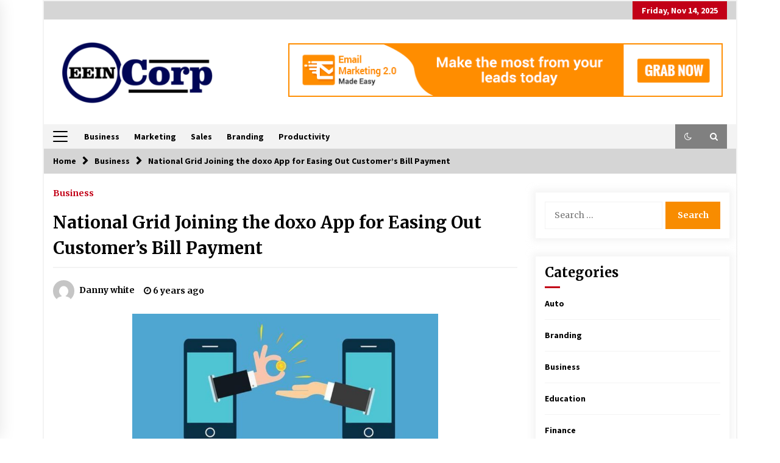

--- FILE ---
content_type: text/html; charset=UTF-8
request_url: https://www.eeincorp.com/national-grid-joining-the-doxo-app-for-easing-out-customers-bill-payment/
body_size: 14830
content:
<!DOCTYPE html>
<html lang="en-US">
<head>
	<meta charset="UTF-8">
    <meta name="viewport" content="width=device-width, initial-scale=1.0">
	<link rel="profile" href="https://gmpg.org/xfn/11">
	<link rel="pingback" href="https://www.eeincorp.com/xmlrpc.php">

	        <style type="text/css">
                    .twp-logo a,.twp-logo p{
                color: #000;
            }
                    body .boxed-layout {
                background: #ffffff;
            }
        </style>
<meta name='robots' content='index, follow, max-image-preview:large, max-snippet:-1, max-video-preview:-1' />
	<style>img:is([sizes="auto" i], [sizes^="auto," i]) { contain-intrinsic-size: 3000px 1500px }</style>
	
	<!-- This site is optimized with the Yoast SEO plugin v26.2 - https://yoast.com/wordpress/plugins/seo/ -->
	<title>National Grid Joining the doxo App for Easing Out Customer’s Bill Payment |</title>
	<link rel="canonical" href="https://www.eeincorp.com/national-grid-joining-the-doxo-app-for-easing-out-customers-bill-payment/" />
	<meta property="og:locale" content="en_US" />
	<meta property="og:type" content="article" />
	<meta property="og:title" content="National Grid Joining the doxo App for Easing Out Customer’s Bill Payment |" />
	<meta property="og:description" content="National Grid announced boosted bills pay alternatives via a vendor partnership with doxo, the all-in-one internet as well as mobile bill pay, giving customers with included convenience as well as security when paying their energy expenses. New functions include payment via Apple Pay, over-limit protection, paperless payment options, and much [&hellip;]" />
	<meta property="og:url" content="https://www.eeincorp.com/national-grid-joining-the-doxo-app-for-easing-out-customers-bill-payment/" />
	<meta property="article:published_time" content="2019-09-21T08:45:24+00:00" />
	<meta property="article:modified_time" content="2019-09-21T08:48:08+00:00" />
	<meta property="og:image" content="https://www.eeincorp.com/wp-content/uploads/2019/09/5.png" />
	<meta property="og:image:width" content="1200" />
	<meta property="og:image:height" content="600" />
	<meta property="og:image:type" content="image/png" />
	<meta name="author" content="Danny white" />
	<meta name="twitter:card" content="summary_large_image" />
	<meta name="twitter:label1" content="Written by" />
	<meta name="twitter:data1" content="Danny white" />
	<meta name="twitter:label2" content="Est. reading time" />
	<meta name="twitter:data2" content="2 minutes" />
	<script type="application/ld+json" class="yoast-schema-graph">{"@context":"https://schema.org","@graph":[{"@type":"WebPage","@id":"https://www.eeincorp.com/national-grid-joining-the-doxo-app-for-easing-out-customers-bill-payment/","url":"https://www.eeincorp.com/national-grid-joining-the-doxo-app-for-easing-out-customers-bill-payment/","name":"National Grid Joining the doxo App for Easing Out Customer’s Bill Payment |","isPartOf":{"@id":"https://www.eeincorp.com/#website"},"primaryImageOfPage":{"@id":"https://www.eeincorp.com/national-grid-joining-the-doxo-app-for-easing-out-customers-bill-payment/#primaryimage"},"image":{"@id":"https://www.eeincorp.com/national-grid-joining-the-doxo-app-for-easing-out-customers-bill-payment/#primaryimage"},"thumbnailUrl":"https://www.eeincorp.com/wp-content/uploads/2019/09/5.png","datePublished":"2019-09-21T08:45:24+00:00","dateModified":"2019-09-21T08:48:08+00:00","author":{"@id":"https://www.eeincorp.com/#/schema/person/2c0d75c210aa98bc6d7b0a15cd5d4e80"},"breadcrumb":{"@id":"https://www.eeincorp.com/national-grid-joining-the-doxo-app-for-easing-out-customers-bill-payment/#breadcrumb"},"inLanguage":"en-US","potentialAction":[{"@type":"ReadAction","target":["https://www.eeincorp.com/national-grid-joining-the-doxo-app-for-easing-out-customers-bill-payment/"]}]},{"@type":"ImageObject","inLanguage":"en-US","@id":"https://www.eeincorp.com/national-grid-joining-the-doxo-app-for-easing-out-customers-bill-payment/#primaryimage","url":"https://www.eeincorp.com/wp-content/uploads/2019/09/5.png","contentUrl":"https://www.eeincorp.com/wp-content/uploads/2019/09/5.png","width":1200,"height":600},{"@type":"BreadcrumbList","@id":"https://www.eeincorp.com/national-grid-joining-the-doxo-app-for-easing-out-customers-bill-payment/#breadcrumb","itemListElement":[{"@type":"ListItem","position":1,"name":"Home","item":"https://www.eeincorp.com/"},{"@type":"ListItem","position":2,"name":"National Grid Joining the doxo App for Easing Out Customer’s Bill Payment"}]},{"@type":"WebSite","@id":"https://www.eeincorp.com/#website","url":"https://www.eeincorp.com/","name":"","description":"","potentialAction":[{"@type":"SearchAction","target":{"@type":"EntryPoint","urlTemplate":"https://www.eeincorp.com/?s={search_term_string}"},"query-input":{"@type":"PropertyValueSpecification","valueRequired":true,"valueName":"search_term_string"}}],"inLanguage":"en-US"},{"@type":"Person","@id":"https://www.eeincorp.com/#/schema/person/2c0d75c210aa98bc6d7b0a15cd5d4e80","name":"Danny white","image":{"@type":"ImageObject","inLanguage":"en-US","@id":"https://www.eeincorp.com/#/schema/person/image/","url":"https://secure.gravatar.com/avatar/04f3a40f45473e9afb764638e546301888b6ae970cee25155db33826d79f3c49?s=96&d=mm&r=g","contentUrl":"https://secure.gravatar.com/avatar/04f3a40f45473e9afb764638e546301888b6ae970cee25155db33826d79f3c49?s=96&d=mm&r=g","caption":"Danny white"},"url":"https://www.eeincorp.com/author/danny-white/"}]}</script>
	<!-- / Yoast SEO plugin. -->


<link rel='dns-prefetch' href='//fonts.googleapis.com' />
<link rel="alternate" type="application/rss+xml" title=" &raquo; Feed" href="https://www.eeincorp.com/feed/" />
<link rel="alternate" type="application/rss+xml" title=" &raquo; Comments Feed" href="https://www.eeincorp.com/comments/feed/" />
<script type="text/javascript">
/* <![CDATA[ */
window._wpemojiSettings = {"baseUrl":"https:\/\/s.w.org\/images\/core\/emoji\/16.0.1\/72x72\/","ext":".png","svgUrl":"https:\/\/s.w.org\/images\/core\/emoji\/16.0.1\/svg\/","svgExt":".svg","source":{"concatemoji":"https:\/\/www.eeincorp.com\/wp-includes\/js\/wp-emoji-release.min.js?ver=6.8.3"}};
/*! This file is auto-generated */
!function(s,n){var o,i,e;function c(e){try{var t={supportTests:e,timestamp:(new Date).valueOf()};sessionStorage.setItem(o,JSON.stringify(t))}catch(e){}}function p(e,t,n){e.clearRect(0,0,e.canvas.width,e.canvas.height),e.fillText(t,0,0);var t=new Uint32Array(e.getImageData(0,0,e.canvas.width,e.canvas.height).data),a=(e.clearRect(0,0,e.canvas.width,e.canvas.height),e.fillText(n,0,0),new Uint32Array(e.getImageData(0,0,e.canvas.width,e.canvas.height).data));return t.every(function(e,t){return e===a[t]})}function u(e,t){e.clearRect(0,0,e.canvas.width,e.canvas.height),e.fillText(t,0,0);for(var n=e.getImageData(16,16,1,1),a=0;a<n.data.length;a++)if(0!==n.data[a])return!1;return!0}function f(e,t,n,a){switch(t){case"flag":return n(e,"\ud83c\udff3\ufe0f\u200d\u26a7\ufe0f","\ud83c\udff3\ufe0f\u200b\u26a7\ufe0f")?!1:!n(e,"\ud83c\udde8\ud83c\uddf6","\ud83c\udde8\u200b\ud83c\uddf6")&&!n(e,"\ud83c\udff4\udb40\udc67\udb40\udc62\udb40\udc65\udb40\udc6e\udb40\udc67\udb40\udc7f","\ud83c\udff4\u200b\udb40\udc67\u200b\udb40\udc62\u200b\udb40\udc65\u200b\udb40\udc6e\u200b\udb40\udc67\u200b\udb40\udc7f");case"emoji":return!a(e,"\ud83e\udedf")}return!1}function g(e,t,n,a){var r="undefined"!=typeof WorkerGlobalScope&&self instanceof WorkerGlobalScope?new OffscreenCanvas(300,150):s.createElement("canvas"),o=r.getContext("2d",{willReadFrequently:!0}),i=(o.textBaseline="top",o.font="600 32px Arial",{});return e.forEach(function(e){i[e]=t(o,e,n,a)}),i}function t(e){var t=s.createElement("script");t.src=e,t.defer=!0,s.head.appendChild(t)}"undefined"!=typeof Promise&&(o="wpEmojiSettingsSupports",i=["flag","emoji"],n.supports={everything:!0,everythingExceptFlag:!0},e=new Promise(function(e){s.addEventListener("DOMContentLoaded",e,{once:!0})}),new Promise(function(t){var n=function(){try{var e=JSON.parse(sessionStorage.getItem(o));if("object"==typeof e&&"number"==typeof e.timestamp&&(new Date).valueOf()<e.timestamp+604800&&"object"==typeof e.supportTests)return e.supportTests}catch(e){}return null}();if(!n){if("undefined"!=typeof Worker&&"undefined"!=typeof OffscreenCanvas&&"undefined"!=typeof URL&&URL.createObjectURL&&"undefined"!=typeof Blob)try{var e="postMessage("+g.toString()+"("+[JSON.stringify(i),f.toString(),p.toString(),u.toString()].join(",")+"));",a=new Blob([e],{type:"text/javascript"}),r=new Worker(URL.createObjectURL(a),{name:"wpTestEmojiSupports"});return void(r.onmessage=function(e){c(n=e.data),r.terminate(),t(n)})}catch(e){}c(n=g(i,f,p,u))}t(n)}).then(function(e){for(var t in e)n.supports[t]=e[t],n.supports.everything=n.supports.everything&&n.supports[t],"flag"!==t&&(n.supports.everythingExceptFlag=n.supports.everythingExceptFlag&&n.supports[t]);n.supports.everythingExceptFlag=n.supports.everythingExceptFlag&&!n.supports.flag,n.DOMReady=!1,n.readyCallback=function(){n.DOMReady=!0}}).then(function(){return e}).then(function(){var e;n.supports.everything||(n.readyCallback(),(e=n.source||{}).concatemoji?t(e.concatemoji):e.wpemoji&&e.twemoji&&(t(e.twemoji),t(e.wpemoji)))}))}((window,document),window._wpemojiSettings);
/* ]]> */
</script>
<style id='wp-emoji-styles-inline-css' type='text/css'>

	img.wp-smiley, img.emoji {
		display: inline !important;
		border: none !important;
		box-shadow: none !important;
		height: 1em !important;
		width: 1em !important;
		margin: 0 0.07em !important;
		vertical-align: -0.1em !important;
		background: none !important;
		padding: 0 !important;
	}
</style>
<link rel='stylesheet' id='wp-block-library-css' href='https://www.eeincorp.com/wp-includes/css/dist/block-library/style.min.css?ver=6.8.3' type='text/css' media='all' />
<style id='classic-theme-styles-inline-css' type='text/css'>
/*! This file is auto-generated */
.wp-block-button__link{color:#fff;background-color:#32373c;border-radius:9999px;box-shadow:none;text-decoration:none;padding:calc(.667em + 2px) calc(1.333em + 2px);font-size:1.125em}.wp-block-file__button{background:#32373c;color:#fff;text-decoration:none}
</style>
<style id='global-styles-inline-css' type='text/css'>
:root{--wp--preset--aspect-ratio--square: 1;--wp--preset--aspect-ratio--4-3: 4/3;--wp--preset--aspect-ratio--3-4: 3/4;--wp--preset--aspect-ratio--3-2: 3/2;--wp--preset--aspect-ratio--2-3: 2/3;--wp--preset--aspect-ratio--16-9: 16/9;--wp--preset--aspect-ratio--9-16: 9/16;--wp--preset--color--black: #000000;--wp--preset--color--cyan-bluish-gray: #abb8c3;--wp--preset--color--white: #ffffff;--wp--preset--color--pale-pink: #f78da7;--wp--preset--color--vivid-red: #cf2e2e;--wp--preset--color--luminous-vivid-orange: #ff6900;--wp--preset--color--luminous-vivid-amber: #fcb900;--wp--preset--color--light-green-cyan: #7bdcb5;--wp--preset--color--vivid-green-cyan: #00d084;--wp--preset--color--pale-cyan-blue: #8ed1fc;--wp--preset--color--vivid-cyan-blue: #0693e3;--wp--preset--color--vivid-purple: #9b51e0;--wp--preset--gradient--vivid-cyan-blue-to-vivid-purple: linear-gradient(135deg,rgba(6,147,227,1) 0%,rgb(155,81,224) 100%);--wp--preset--gradient--light-green-cyan-to-vivid-green-cyan: linear-gradient(135deg,rgb(122,220,180) 0%,rgb(0,208,130) 100%);--wp--preset--gradient--luminous-vivid-amber-to-luminous-vivid-orange: linear-gradient(135deg,rgba(252,185,0,1) 0%,rgba(255,105,0,1) 100%);--wp--preset--gradient--luminous-vivid-orange-to-vivid-red: linear-gradient(135deg,rgba(255,105,0,1) 0%,rgb(207,46,46) 100%);--wp--preset--gradient--very-light-gray-to-cyan-bluish-gray: linear-gradient(135deg,rgb(238,238,238) 0%,rgb(169,184,195) 100%);--wp--preset--gradient--cool-to-warm-spectrum: linear-gradient(135deg,rgb(74,234,220) 0%,rgb(151,120,209) 20%,rgb(207,42,186) 40%,rgb(238,44,130) 60%,rgb(251,105,98) 80%,rgb(254,248,76) 100%);--wp--preset--gradient--blush-light-purple: linear-gradient(135deg,rgb(255,206,236) 0%,rgb(152,150,240) 100%);--wp--preset--gradient--blush-bordeaux: linear-gradient(135deg,rgb(254,205,165) 0%,rgb(254,45,45) 50%,rgb(107,0,62) 100%);--wp--preset--gradient--luminous-dusk: linear-gradient(135deg,rgb(255,203,112) 0%,rgb(199,81,192) 50%,rgb(65,88,208) 100%);--wp--preset--gradient--pale-ocean: linear-gradient(135deg,rgb(255,245,203) 0%,rgb(182,227,212) 50%,rgb(51,167,181) 100%);--wp--preset--gradient--electric-grass: linear-gradient(135deg,rgb(202,248,128) 0%,rgb(113,206,126) 100%);--wp--preset--gradient--midnight: linear-gradient(135deg,rgb(2,3,129) 0%,rgb(40,116,252) 100%);--wp--preset--font-size--small: 13px;--wp--preset--font-size--medium: 20px;--wp--preset--font-size--large: 36px;--wp--preset--font-size--x-large: 42px;--wp--preset--spacing--20: 0.44rem;--wp--preset--spacing--30: 0.67rem;--wp--preset--spacing--40: 1rem;--wp--preset--spacing--50: 1.5rem;--wp--preset--spacing--60: 2.25rem;--wp--preset--spacing--70: 3.38rem;--wp--preset--spacing--80: 5.06rem;--wp--preset--shadow--natural: 6px 6px 9px rgba(0, 0, 0, 0.2);--wp--preset--shadow--deep: 12px 12px 50px rgba(0, 0, 0, 0.4);--wp--preset--shadow--sharp: 6px 6px 0px rgba(0, 0, 0, 0.2);--wp--preset--shadow--outlined: 6px 6px 0px -3px rgba(255, 255, 255, 1), 6px 6px rgba(0, 0, 0, 1);--wp--preset--shadow--crisp: 6px 6px 0px rgba(0, 0, 0, 1);}:where(.is-layout-flex){gap: 0.5em;}:where(.is-layout-grid){gap: 0.5em;}body .is-layout-flex{display: flex;}.is-layout-flex{flex-wrap: wrap;align-items: center;}.is-layout-flex > :is(*, div){margin: 0;}body .is-layout-grid{display: grid;}.is-layout-grid > :is(*, div){margin: 0;}:where(.wp-block-columns.is-layout-flex){gap: 2em;}:where(.wp-block-columns.is-layout-grid){gap: 2em;}:where(.wp-block-post-template.is-layout-flex){gap: 1.25em;}:where(.wp-block-post-template.is-layout-grid){gap: 1.25em;}.has-black-color{color: var(--wp--preset--color--black) !important;}.has-cyan-bluish-gray-color{color: var(--wp--preset--color--cyan-bluish-gray) !important;}.has-white-color{color: var(--wp--preset--color--white) !important;}.has-pale-pink-color{color: var(--wp--preset--color--pale-pink) !important;}.has-vivid-red-color{color: var(--wp--preset--color--vivid-red) !important;}.has-luminous-vivid-orange-color{color: var(--wp--preset--color--luminous-vivid-orange) !important;}.has-luminous-vivid-amber-color{color: var(--wp--preset--color--luminous-vivid-amber) !important;}.has-light-green-cyan-color{color: var(--wp--preset--color--light-green-cyan) !important;}.has-vivid-green-cyan-color{color: var(--wp--preset--color--vivid-green-cyan) !important;}.has-pale-cyan-blue-color{color: var(--wp--preset--color--pale-cyan-blue) !important;}.has-vivid-cyan-blue-color{color: var(--wp--preset--color--vivid-cyan-blue) !important;}.has-vivid-purple-color{color: var(--wp--preset--color--vivid-purple) !important;}.has-black-background-color{background-color: var(--wp--preset--color--black) !important;}.has-cyan-bluish-gray-background-color{background-color: var(--wp--preset--color--cyan-bluish-gray) !important;}.has-white-background-color{background-color: var(--wp--preset--color--white) !important;}.has-pale-pink-background-color{background-color: var(--wp--preset--color--pale-pink) !important;}.has-vivid-red-background-color{background-color: var(--wp--preset--color--vivid-red) !important;}.has-luminous-vivid-orange-background-color{background-color: var(--wp--preset--color--luminous-vivid-orange) !important;}.has-luminous-vivid-amber-background-color{background-color: var(--wp--preset--color--luminous-vivid-amber) !important;}.has-light-green-cyan-background-color{background-color: var(--wp--preset--color--light-green-cyan) !important;}.has-vivid-green-cyan-background-color{background-color: var(--wp--preset--color--vivid-green-cyan) !important;}.has-pale-cyan-blue-background-color{background-color: var(--wp--preset--color--pale-cyan-blue) !important;}.has-vivid-cyan-blue-background-color{background-color: var(--wp--preset--color--vivid-cyan-blue) !important;}.has-vivid-purple-background-color{background-color: var(--wp--preset--color--vivid-purple) !important;}.has-black-border-color{border-color: var(--wp--preset--color--black) !important;}.has-cyan-bluish-gray-border-color{border-color: var(--wp--preset--color--cyan-bluish-gray) !important;}.has-white-border-color{border-color: var(--wp--preset--color--white) !important;}.has-pale-pink-border-color{border-color: var(--wp--preset--color--pale-pink) !important;}.has-vivid-red-border-color{border-color: var(--wp--preset--color--vivid-red) !important;}.has-luminous-vivid-orange-border-color{border-color: var(--wp--preset--color--luminous-vivid-orange) !important;}.has-luminous-vivid-amber-border-color{border-color: var(--wp--preset--color--luminous-vivid-amber) !important;}.has-light-green-cyan-border-color{border-color: var(--wp--preset--color--light-green-cyan) !important;}.has-vivid-green-cyan-border-color{border-color: var(--wp--preset--color--vivid-green-cyan) !important;}.has-pale-cyan-blue-border-color{border-color: var(--wp--preset--color--pale-cyan-blue) !important;}.has-vivid-cyan-blue-border-color{border-color: var(--wp--preset--color--vivid-cyan-blue) !important;}.has-vivid-purple-border-color{border-color: var(--wp--preset--color--vivid-purple) !important;}.has-vivid-cyan-blue-to-vivid-purple-gradient-background{background: var(--wp--preset--gradient--vivid-cyan-blue-to-vivid-purple) !important;}.has-light-green-cyan-to-vivid-green-cyan-gradient-background{background: var(--wp--preset--gradient--light-green-cyan-to-vivid-green-cyan) !important;}.has-luminous-vivid-amber-to-luminous-vivid-orange-gradient-background{background: var(--wp--preset--gradient--luminous-vivid-amber-to-luminous-vivid-orange) !important;}.has-luminous-vivid-orange-to-vivid-red-gradient-background{background: var(--wp--preset--gradient--luminous-vivid-orange-to-vivid-red) !important;}.has-very-light-gray-to-cyan-bluish-gray-gradient-background{background: var(--wp--preset--gradient--very-light-gray-to-cyan-bluish-gray) !important;}.has-cool-to-warm-spectrum-gradient-background{background: var(--wp--preset--gradient--cool-to-warm-spectrum) !important;}.has-blush-light-purple-gradient-background{background: var(--wp--preset--gradient--blush-light-purple) !important;}.has-blush-bordeaux-gradient-background{background: var(--wp--preset--gradient--blush-bordeaux) !important;}.has-luminous-dusk-gradient-background{background: var(--wp--preset--gradient--luminous-dusk) !important;}.has-pale-ocean-gradient-background{background: var(--wp--preset--gradient--pale-ocean) !important;}.has-electric-grass-gradient-background{background: var(--wp--preset--gradient--electric-grass) !important;}.has-midnight-gradient-background{background: var(--wp--preset--gradient--midnight) !important;}.has-small-font-size{font-size: var(--wp--preset--font-size--small) !important;}.has-medium-font-size{font-size: var(--wp--preset--font-size--medium) !important;}.has-large-font-size{font-size: var(--wp--preset--font-size--large) !important;}.has-x-large-font-size{font-size: var(--wp--preset--font-size--x-large) !important;}
:where(.wp-block-post-template.is-layout-flex){gap: 1.25em;}:where(.wp-block-post-template.is-layout-grid){gap: 1.25em;}
:where(.wp-block-columns.is-layout-flex){gap: 2em;}:where(.wp-block-columns.is-layout-grid){gap: 2em;}
:root :where(.wp-block-pullquote){font-size: 1.5em;line-height: 1.6;}
</style>
<link rel='stylesheet' id='contact-form-7-css' href='https://www.eeincorp.com/wp-content/plugins/contact-form-7/includes/css/styles.css?ver=6.1.2' type='text/css' media='all' />
<link rel='stylesheet' id='bootstrap-css' href='https://www.eeincorp.com/wp-content/themes/default-mag/assets/libraries/bootstrap/css/bootstrap-grid.min.css?ver=6.8.3' type='text/css' media='all' />
<link rel='stylesheet' id='default-mag-google-fonts-css' href='https://fonts.googleapis.com/css?family=EB%20Garamond:700,700i,800,800i|Merriweather:100,300,400,400i,500,700|Source%20Sans%20Pro:100,300,400,400i,500,700&#038;display=swap' type='text/css' media='all' />
<link rel='stylesheet' id='font-awesome-css' href='https://www.eeincorp.com/wp-content/themes/default-mag/assets/libraries/font-awesome/css/font-awesome.min.css?ver=6.8.3' type='text/css' media='all' />
<link rel='stylesheet' id='slick-css' href='https://www.eeincorp.com/wp-content/themes/default-mag/assets/libraries/slick/css/slick.css?ver=6.8.3' type='text/css' media='all' />
<link rel='stylesheet' id='sidr-css' href='https://www.eeincorp.com/wp-content/themes/default-mag/assets/libraries/sidr/css/jquery.sidr.css?ver=6.8.3' type='text/css' media='all' />
<link rel='stylesheet' id='magnific-css' href='https://www.eeincorp.com/wp-content/themes/default-mag/assets/libraries/magnific/css/magnific-popup.css?ver=6.8.3' type='text/css' media='all' />
<link rel='stylesheet' id='default-mag-style-css' href='https://www.eeincorp.com/wp-content/themes/default-mag/style.css?ver=6.8.3' type='text/css' media='all' />
<link rel='stylesheet' id='taxopress-frontend-css-css' href='https://www.eeincorp.com/wp-content/plugins/simple-tags/assets/frontend/css/frontend.css?ver=3.38.0' type='text/css' media='all' />
<script type="text/javascript" src="https://www.eeincorp.com/wp-includes/js/jquery/jquery.min.js?ver=3.7.1" id="jquery-core-js"></script>
<script type="text/javascript" src="https://www.eeincorp.com/wp-includes/js/jquery/jquery-migrate.min.js?ver=3.4.1" id="jquery-migrate-js"></script>
<script type="text/javascript" src="https://www.eeincorp.com/wp-content/plugins/simple-tags/assets/frontend/js/frontend.js?ver=3.38.0" id="taxopress-frontend-js-js"></script>
<link rel="https://api.w.org/" href="https://www.eeincorp.com/wp-json/" /><link rel="alternate" title="JSON" type="application/json" href="https://www.eeincorp.com/wp-json/wp/v2/posts/308" /><link rel="EditURI" type="application/rsd+xml" title="RSD" href="https://www.eeincorp.com/xmlrpc.php?rsd" />
<meta name="generator" content="WordPress 6.8.3" />
<link rel='shortlink' href='https://www.eeincorp.com/?p=308' />
<link rel="alternate" title="oEmbed (JSON)" type="application/json+oembed" href="https://www.eeincorp.com/wp-json/oembed/1.0/embed?url=https%3A%2F%2Fwww.eeincorp.com%2Fnational-grid-joining-the-doxo-app-for-easing-out-customers-bill-payment%2F" />
<link rel="alternate" title="oEmbed (XML)" type="text/xml+oembed" href="https://www.eeincorp.com/wp-json/oembed/1.0/embed?url=https%3A%2F%2Fwww.eeincorp.com%2Fnational-grid-joining-the-doxo-app-for-easing-out-customers-bill-payment%2F&#038;format=xml" />
		<style type="text/css">
					.site-title,
			.site-description {
				position: absolute;
				clip: rect(1px, 1px, 1px, 1px);
                display: none;
                visibility: hidden;
                opacity: 0;
			}
				</style>
		<link rel="icon" href="https://www.eeincorp.com/wp-content/uploads/2019/09/Eein-Corp-f-150x150.png" sizes="32x32" />
<link rel="icon" href="https://www.eeincorp.com/wp-content/uploads/2019/09/Eein-Corp-f-300x300.png" sizes="192x192" />
<link rel="apple-touch-icon" href="https://www.eeincorp.com/wp-content/uploads/2019/09/Eein-Corp-f-300x300.png" />
<meta name="msapplication-TileImage" content="https://www.eeincorp.com/wp-content/uploads/2019/09/Eein-Corp-f-300x300.png" />
</head>

<body class="wp-singular post-template-default single single-post postid-308 single-format-standard wp-custom-logo wp-theme-default-mag sticky-header right-sidebar">
<div id="page" class="site boxed-layout">
	<a class="skip-link screen-reader-text" href="#content">Skip to content</a>

	<header id="masthead" class="site-header">
					<div class="twp-top-bar">
				<div class="container clearfix">
					<!-- <div class="clearfix"> -->
											<div class="twp-social-icon-section float-right">
																																					<div class="twp-todays-date twp-primary-bg">
									<!-- <span> -->
										Friday, Nov 14, 2025									<!-- </span> -->
								</div>
														
						</div>
					<!-- </div> -->

				</div><!--/container-->
			</div><!--/twp-header-top-bar-->
								<div class="twp-site-branding data-bg " data-background="">
			<div class="container">
				<div class="twp-wrapper">

					<div class="twp-logo">
						<span class="twp-image-wrapper"><a href="https://www.eeincorp.com/" class="custom-logo-link" rel="home"><img width="296" height="127" src="https://www.eeincorp.com/wp-content/uploads/2019/09/cropped-Eein-Corp-e1567688653757.png" class="custom-logo" alt="" decoding="async" /></a></span>
												    <span class="site-title">
						    	<a href="https://www.eeincorp.com/" rel="home">
						    								    	</a>
						    </span>
						    						
					</div><!--/twp-logo-->
											<div class="twp-ad">
							<a href="">
								<div class="twp-ad-image data-bg" data-background="https://www.eeincorp.com/wp-content/uploads/2019/08/728x90.gif">
								</div>
							</a>
						</div><!--/twp-ad-->
					
				</div><!--/twp-wrapper-->
			</div><!--/container-->
		</div><!-- .site-branding -->
			

		<nav id="site-navigation" class="main-navigation twp-navigation twp-default-bg desktop">
			<div class="twp-nav-menu">
				<div class="container clearfix">
                    <div class="twp-nav-left-content float-left twp-d-flex">
                        <div class="twp-nav-sidebar-menu">
                                                            <div class="twp-nav-off-canvas">
                                    <div class="twp-menu-icon" id="twp-nav-off-canvas">
                                        <span></span>
                                    </div>
                                </div>
                                                        <div class="twp-mobile-menu-icon">
                                <div class="twp-menu-icon" id="twp-menu-icon">
                                    <span></span>
                                </div>
                            </div>
                        </div>

                        <div class="twp-menu-section">
                            <div class="twp-main-menu"><ul id="primary-nav-menu" class="menu"><li id="menu-item-218" class="menu-item menu-item-type-taxonomy menu-item-object-category current-post-ancestor current-menu-parent current-post-parent menu-item-218"><a href="https://www.eeincorp.com/category/business/">Business</a></li>
<li id="menu-item-219" class="menu-item menu-item-type-taxonomy menu-item-object-category menu-item-219"><a href="https://www.eeincorp.com/category/marketing/">Marketing</a></li>
<li id="menu-item-220" class="menu-item menu-item-type-taxonomy menu-item-object-category menu-item-220"><a href="https://www.eeincorp.com/category/sales/">Sales</a></li>
<li id="menu-item-221" class="menu-item menu-item-type-taxonomy menu-item-object-category menu-item-221"><a href="https://www.eeincorp.com/category/branding/">Branding</a></li>
<li id="menu-item-222" class="menu-item menu-item-type-taxonomy menu-item-object-category menu-item-222"><a href="https://www.eeincorp.com/category/productivity/">Productivity</a></li>
</ul></div>                        </div><!--/twp-menu-section-->
                    </div>

                    <div class="twp-nav-right-content float-right twp-d-flex">
                        <div class="theme-mode header-theme-mode"></div>
                        
                                                    <div class="twp-search-section" id="search">
                                <i class="fa  fa-search"></i>
                            </div><!--/twp-search-section-->
                                            </div>
				</div><!--/container-->
			</div>

			<div class="twp-search-field-section" id="search-field">
				<div class="container">
					<div class="twp-search-field-wrapper">
						<div class="twp-search-field">
							<form role="search" method="get" class="search-form" action="https://www.eeincorp.com/">
				<label>
					<span class="screen-reader-text">Search for:</span>
					<input type="search" class="search-field" placeholder="Search &hellip;" value="" name="s" />
				</label>
				<input type="submit" class="search-submit" value="Search" />
			</form>						</div>
						<div class="twp-close-icon-section">
							<span class="twp-close-icon" id="search-close">
								<span></span>
								<span></span>
							</span>
						</div>
					</div>

				</div>
			</div>
						
		</nav><!-- #site-navigation -->

	</header><!-- #masthead -->
	<div id="sticky-nav-menu" style="height:1px;"></div>
	<div class="twp-mobile-menu">
		<div class="twp-mobile-close-icon">
			<span class="twp-close-icon twp-close-icon-sm" id="twp-mobile-close">
				<span></span>
				<span></span>
			</span>
		</div>
		
	</div>
		
	

        <div class="twp-breadcrumbs">
            <div class="container">
                <div role="navigation" aria-label="Breadcrumbs" class="breadcrumb-trail breadcrumbs" itemprop="breadcrumb"><ul class="trail-items" itemscope itemtype="http://schema.org/BreadcrumbList"><meta name="numberOfItems" content="3" /><meta name="itemListOrder" content="Ascending" /><li itemprop="itemListElement" itemscope itemtype="http://schema.org/ListItem" class="trail-item trail-begin"><a href="https://www.eeincorp.com/" rel="home" itemprop="item"><span itemprop="name">Home</span></a><meta itemprop="position" content="1" /></li><li itemprop="itemListElement" itemscope itemtype="http://schema.org/ListItem" class="trail-item"><a href="https://www.eeincorp.com/category/business/" itemprop="item"><span itemprop="name">Business</span></a><meta itemprop="position" content="2" /></li><li itemprop="itemListElement" itemscope itemtype="http://schema.org/ListItem" class="trail-item trail-end"><a href="https://www.eeincorp.com/national-grid-joining-the-doxo-app-for-easing-out-customers-bill-payment/" itemprop="item"><span itemprop="name">National Grid Joining the doxo App for Easing Out Customer’s Bill Payment</span></a><meta itemprop="position" content="3" /></li></ul></div>            </div>
        </div>


    
	<div id="content" class="site-content clearfix">
	<div id="primary" class="content-area">
		<main id="main" class="site-main">

		
<article id="post-308" class="twp-single-page-post-section twp-secondary-font post-308 post type-post status-publish format-standard has-post-thumbnail hentry category-business">
	<header class="entry-header">
		<div class="twp-categories twp-primary-categories">
			<a href="https://www.eeincorp.com/category/business/" alt="View all posts in Business"> 
                    Business
                </a>		</div>
		<h1 class="entry-title twp-secondary-title">
						<a href="https://www.eeincorp.com/national-grid-joining-the-doxo-app-for-easing-out-customers-bill-payment/" rel="bookmark">
			National Grid Joining the doxo App for Easing Out Customer’s Bill Payment			</a>
		</h1>
			<div class="twp-author-desc">
				
            <span class="twp-single-post-author">
                <a href="https://www.eeincorp.com/author/danny-white/">
                    <span class="twp-author-image"><img alt='' src='https://secure.gravatar.com/avatar/04f3a40f45473e9afb764638e546301888b6ae970cee25155db33826d79f3c49?s=96&#038;d=mm&#038;r=g' srcset='https://secure.gravatar.com/avatar/04f3a40f45473e9afb764638e546301888b6ae970cee25155db33826d79f3c49?s=192&#038;d=mm&#038;r=g 2x' class='avatar avatar-96 photo' height='96' width='96' decoding='async'/></span>
                    <span class="twp-caption">Danny white</span>
                </a>
            </span>
            				
        	    <span class="item-metadata posts-date">
        	    <i class="fa fa-clock-o"></i>
        	        6 years ago        	</span>

            							</div>
				</header><!-- .entry-header -->

	
	<div class="entry-content">
		<p><img fetchpriority="high" decoding="async" class=" wp-image-309 aligncenter" src="https://www.eeincorp.com/wp-content/uploads/2019/09/5-300x150.png" alt="" width="502" height="251" srcset="https://www.eeincorp.com/wp-content/uploads/2019/09/5-300x150.png 300w, https://www.eeincorp.com/wp-content/uploads/2019/09/5-768x384.png 768w, https://www.eeincorp.com/wp-content/uploads/2019/09/5-1024x512.png 1024w, https://www.eeincorp.com/wp-content/uploads/2019/09/5.png 1200w" sizes="(max-width: 502px) 100vw, 502px" /></p>
<p style="text-align: justify;">National Grid announced boosted bills pay alternatives via a vendor partnership with doxo, the all-in-one internet as well as mobile bill pay, giving customers with included convenience as well as security when paying their energy expenses. New functions include payment via Apple Pay, over-limit protection, paperless payment options, and much more.</p>
<p style="text-align: justify;">National Grid consumers can pay their power costs together with various other home costs from one practical location using desktop computer or cellphone. <strong><a href="https://apps.apple.com/us/app/doxo-bill-pay-and-reminders/id419248567">doxo</a></strong> also assists users minimize possible financial institution overdraft accounts by checking financial institution equilibriums in real-time, so consumers have full presence right into their accounts before making each repayment.</p>
<p style="text-align: justify;">The customers go to the heart of every little thing of the National Grid. They desire that their consumer interactions to be as smooth as feasible, which means providing simple, efficient experiences. These new bill-pay attributes are another important action in that direction. Whether the consumers like to pay their energy costs straight on the site or pay all of their expenses in one area with doxo, both experiences will be provided by national Grid to satisfy different choices.</p>
<p style="text-align: justify;"><strong>How are Customers Benefitted?</strong></p>
<p style="text-align: justify;">National Grid&#8217;s assimilation with doxo benefits both consumers as well as organization customers. Numerous organizations have numerous places as well as currently they can arrange all of their National Grid accounts together with a single login in a single application. Services can choose different repayment options or set up auto-pay with limitations to guarantee they are alerted if they need to review a certain cost. Furthermore, when a business consumer goes paperless on <strong><a href="https://www.linkedin.com/company/doxo/">doxo</a></strong>, all their National Grid expenses are organized and archived together with their repayment background in a single place.</p>
<p style="text-align: justify;">doxo is delighted to include National Grid, among one of the most ingenious utility companies in the sector, to their direct settlement network, enabling protected and convenient settlement choices for their customers. Via doxo, National Grid leverages a customer interaction network that works alongside their website, as well as offers, included convenience for their clients to aid speed up payments, minimize care incidents, and also make it much easier for individuals as well as organizations to track as well as remain on top of their costs each month.</p>
	</div><!-- .entry-content -->

	<footer class="entry-footer">
		<span class="twp-categories twp-links"><span class="twp-icon"><i class="fa fa-calendar"></i></span>Posted in <a href="https://www.eeincorp.com/category/business/" rel="category tag">Business</a></span>	</footer><!-- .entry-footer -->
</article><!-- #post-308 -->
		            					<div class="twp-single-author-info twp-secondary-font">
					    <div class="twp-row">
					        <div class="twp-author-avatar twp-col-gap">
					            <img src="https://secure.gravatar.com/avatar/04f3a40f45473e9afb764638e546301888b6ae970cee25155db33826d79f3c49?s=96&d=mm&r=g">
					        </div>
					        <div class="twp-author-description twp-col-gap">
					            <div class="twp-author-name">
					                <h2 class="twp-title twp-sm-title">Danny white</h2>
					            </div>
					            <div class="twp-author-email">
					            	<a href="">
						                					            	</a>
					            </div>
					            <div class="twp-about-author">
					                					            </div>
					        </div>
					    </div>
					</div>
								<div class="twp-single-next-post twp-secondary-font">
					<h3 class="twp-title">
						<a href="https://www.eeincorp.com/what-are-polyurethane-belts/">
							Next Post<i class="fa fa-chevron-right"></i>
						</a>
					</h3>

					<div class="twp-categories twp-primary-categories"><a class="default-mag-categories twp-primary-anchor-text--" href="https://www.eeincorp.com/category/uncategorized/" alt="View all posts in Uncategorized"> 
											Uncategorized
										</a></div>					
					<h2 class="twp-secondary-title"><a href="https://www.eeincorp.com/what-are-polyurethane-belts/">What are polyurethane belts?</a></h2>

					<div class="twp-time twp-primary-text"><i class="fa fa-clock-o"></i>Thu Sep 26 , 2019</div>
						
					<div class="twp-caption">Each polymer substance varies in its buildings and the elements for which it can execute as well as is utilized in conveyor belt options. For industrial conveyor belts, the certain kinds of thermoplastic polymers are; polyurethane (PU), polypropylene (PP), polyethylene (PE) as well as polyvinyl chloride (PVC). Polyurethane Belts (PU) [&hellip;]</div>
											<div class="twp-image-section"><img width="640" height="480" src="https://www.eeincorp.com/wp-content/uploads/2019/10/20100721002248108-1024x768.jpg" class="attachment-large size-large wp-post-image" alt="" loading="lazy" /></div>
									</div>
									
		
		</main><!-- #main -->
	</div><!-- #primary -->


<aside id="secondary" class="widget-area">
	<section id="search-3" class="widget widget_search"><form role="search" method="get" class="search-form" action="https://www.eeincorp.com/">
				<label>
					<span class="screen-reader-text">Search for:</span>
					<input type="search" class="search-field" placeholder="Search &hellip;" value="" name="s" />
				</label>
				<input type="submit" class="search-submit" value="Search" />
			</form></section><section id="categories-4" class="widget widget_categories"><h2 class="widget-title">Categories</h2>
			<ul>
					<li class="cat-item cat-item-126"><a href="https://www.eeincorp.com/category/auto/">Auto</a>
</li>
	<li class="cat-item cat-item-5"><a href="https://www.eeincorp.com/category/branding/">Branding</a>
</li>
	<li class="cat-item cat-item-2"><a href="https://www.eeincorp.com/category/business/">Business</a>
</li>
	<li class="cat-item cat-item-132"><a href="https://www.eeincorp.com/category/education/">Education</a>
</li>
	<li class="cat-item cat-item-117"><a href="https://www.eeincorp.com/category/finance/">Finance</a>
</li>
	<li class="cat-item cat-item-344"><a href="https://www.eeincorp.com/category/food/">Food</a>
</li>
	<li class="cat-item cat-item-129"><a href="https://www.eeincorp.com/category/green-energy/">Green Energy</a>
</li>
	<li class="cat-item cat-item-118"><a href="https://www.eeincorp.com/category/home/">Home</a>
</li>
	<li class="cat-item cat-item-124"><a href="https://www.eeincorp.com/category/industrial/">Industrial</a>
</li>
	<li class="cat-item cat-item-128"><a href="https://www.eeincorp.com/category/insurance/">Insurance</a>
</li>
	<li class="cat-item cat-item-120"><a href="https://www.eeincorp.com/category/internet-marketing/">Internet Marketing</a>
</li>
	<li class="cat-item cat-item-116"><a href="https://www.eeincorp.com/category/investment/">Investment</a>
</li>
	<li class="cat-item cat-item-133"><a href="https://www.eeincorp.com/category/law/">Law</a>
</li>
	<li class="cat-item cat-item-131"><a href="https://www.eeincorp.com/category/manufacturer/">Manufacturer</a>
</li>
	<li class="cat-item cat-item-3"><a href="https://www.eeincorp.com/category/marketing/">Marketing</a>
</li>
	<li class="cat-item cat-item-6"><a href="https://www.eeincorp.com/category/productivity/">Productivity</a>
</li>
	<li class="cat-item cat-item-4"><a href="https://www.eeincorp.com/category/sales/">Sales</a>
</li>
	<li class="cat-item cat-item-140"><a href="https://www.eeincorp.com/category/security/">Security</a>
</li>
	<li class="cat-item cat-item-119"><a href="https://www.eeincorp.com/category/seo/">SEO</a>
</li>
	<li class="cat-item cat-item-125"><a href="https://www.eeincorp.com/category/software/">Software</a>
</li>
	<li class="cat-item cat-item-130"><a href="https://www.eeincorp.com/category/tech/">Tech</a>
</li>
	<li class="cat-item cat-item-1"><a href="https://www.eeincorp.com/category/uncategorized/">Uncategorized</a>
</li>
			</ul>

			</section><section id="text-4" class="widget widget_text"><h2 class="widget-title">Thanks for the support</h2>			<div class="textwidget"><div class="msg-push cf">
<div class="msg-body">
<p><strong><a href="http://vpassociates.com/our-services-tax-advisor-accountant-services/buy-to-let-property-tax-btl-landlord-tax/">Property Tax Accountants</a></strong></p>
<p><strong><a href="http://vpassociates.com/">Lingfield Accountants</a></strong></p>
</div>
</div>
</div>
		</section><section id="default-mag-popular-sidebar-layout-3" class="widget default_mag_popular_post_widget"><h2 class="widget-title">Random Post</h2>                        
            <div class="twp-recent-widget-section">
                <ul class="twp-post-list twp-row">
                                                                    <li class="twp-post twp-post-style-1 twp-col twp-col-xs-6">
                            <div class="twp-image-section twp-image-70">
                                                                <a class="img-link" href="https://www.eeincorp.com/the-psychology-of-color-in-trade-show-booth-design/" aria-label="The Psychology of Color in Trade Show Booth Design" tabindex="0"></a>
                                                                    <span class="twp-unit twp-secondary-bg-opacity"> 1</span>
                                                                <div class="twp-image data-bg" data-background="https://www.eeincorp.com/wp-content/uploads/2025/11/s2-1-300x200.jpg"></div>
                            </div>
                            <div class="twp-desc">
                                <div class="twp-meta-style-1  twp-author-desc twp-primary-text">
                                    
        	    <span class="item-metadata posts-date">
        	    <i class="fa fa-clock-o"></i>
        	        19 hours ago        	</span>

                                            </div>
                                <h3 class="twp-post-title"><a href="https://www.eeincorp.com/the-psychology-of-color-in-trade-show-booth-design/">The Psychology of Color in Trade Show Booth Design</a></h3>
                            </div>
                        </li>
                                                                        <li class="twp-post twp-post-style-1 twp-col twp-col-xs-6">
                            <div class="twp-image-section twp-image-70">
                                                                <a class="img-link" href="https://www.eeincorp.com/nurturing-the-next-generation-the-pastor-of-children-and-youth-ministries-at-first-baptist-church-of-galax/" aria-label="Nurturing the Next Generation: The Pastor of Children and Youth Ministries at First Baptist Church of Galax" tabindex="0"></a>
                                                                    <span class="twp-unit twp-secondary-bg-opacity"> 2</span>
                                                                <div class="twp-image data-bg" data-background=""></div>
                            </div>
                            <div class="twp-desc">
                                <div class="twp-meta-style-1  twp-author-desc twp-primary-text">
                                    
        	    <span class="item-metadata posts-date">
        	    <i class="fa fa-clock-o"></i>
        	        22 hours ago        	</span>

                                            </div>
                                <h3 class="twp-post-title"><a href="https://www.eeincorp.com/nurturing-the-next-generation-the-pastor-of-children-and-youth-ministries-at-first-baptist-church-of-galax/">Nurturing the Next Generation: The Pastor of Children and Youth Ministries at First Baptist Church of Galax</a></h3>
                            </div>
                        </li>
                                                                        <li class="twp-post twp-post-style-1 twp-col twp-col-xs-6">
                            <div class="twp-image-section twp-image-70">
                                                                <a class="img-link" href="https://www.eeincorp.com/clean-and-consistent-the-role-of-food-grade-compressed-air-in-safe-production/" aria-label="Clean and Consistent: The Role of Food-Grade Compressed Air in Safe Production" tabindex="0"></a>
                                                                    <span class="twp-unit twp-secondary-bg-opacity"> 3</span>
                                                                <div class="twp-image data-bg" data-background="https://www.eeincorp.com/wp-content/uploads/2025/11/manufacturer-writing-1024x683-1-300x200.jpeg"></div>
                            </div>
                            <div class="twp-desc">
                                <div class="twp-meta-style-1  twp-author-desc twp-primary-text">
                                    
        	    <span class="item-metadata posts-date">
        	    <i class="fa fa-clock-o"></i>
        	        1 day ago        	</span>

                                            </div>
                                <h3 class="twp-post-title"><a href="https://www.eeincorp.com/clean-and-consistent-the-role-of-food-grade-compressed-air-in-safe-production/">Clean and Consistent: The Role of Food-Grade Compressed Air in Safe Production</a></h3>
                            </div>
                        </li>
                                                                        <li class="twp-post twp-post-style-1 twp-col twp-col-xs-6">
                            <div class="twp-image-section twp-image-70">
                                                                <a class="img-link" href="https://www.eeincorp.com/leveraging-technology-and-software-insights-for-modern-law-firms/" aria-label="Leveraging Technology and Software Insights for Modern Law Firms" tabindex="0"></a>
                                                                    <span class="twp-unit twp-secondary-bg-opacity"> 4</span>
                                                                <div class="twp-image data-bg" data-background="https://www.eeincorp.com/wp-content/uploads/2025/11/Leveraging-Technology-and-Software-Insights-for-Modern-Law-Firms-300x200.png"></div>
                            </div>
                            <div class="twp-desc">
                                <div class="twp-meta-style-1  twp-author-desc twp-primary-text">
                                    
        	    <span class="item-metadata posts-date">
        	    <i class="fa fa-clock-o"></i>
        	        2 days ago        	</span>

                                            </div>
                                <h3 class="twp-post-title"><a href="https://www.eeincorp.com/leveraging-technology-and-software-insights-for-modern-law-firms/">Leveraging Technology and Software Insights for Modern Law Firms</a></h3>
                            </div>
                        </li>
                                                                        <li class="twp-post twp-post-style-1 twp-col twp-col-xs-6">
                            <div class="twp-image-section twp-image-70">
                                                                <a class="img-link" href="https://www.eeincorp.com/beyond-the-screen-the-evolving-landscape-of-mobile-app-development-in-2025/" aria-label="Beyond the Screen: The Evolving Landscape of Mobile App Development in 2025" tabindex="0"></a>
                                                                    <span class="twp-unit twp-secondary-bg-opacity"> 5</span>
                                                                <div class="twp-image data-bg" data-background="https://www.eeincorp.com/wp-content/uploads/2025/11/Top-mobile-app-development-trends-300x200.jpg"></div>
                            </div>
                            <div class="twp-desc">
                                <div class="twp-meta-style-1  twp-author-desc twp-primary-text">
                                    
        	    <span class="item-metadata posts-date">
        	    <i class="fa fa-clock-o"></i>
        	        2 days ago        	</span>

                                            </div>
                                <h3 class="twp-post-title"><a href="https://www.eeincorp.com/beyond-the-screen-the-evolving-landscape-of-mobile-app-development-in-2025/">Beyond the Screen: The Evolving Landscape of Mobile App Development in 2025</a></h3>
                            </div>
                        </li>
                                        </ul>
            </div>
            

                    </section></aside><!-- #secondary -->

            <div class="twp-ticker-pin-slider-section twp-ticker-active" id="twp-ticker-slider">
            <div class="container">
                <div class="twp-wrapper clearfix">
                    <div class="twp-ticker-close"  id="twp-ticker-close">
                        <span class="twp-close-icon">
                            <span></span>
                            <span></span>
                        </span>
                    </div>
                                            <h2 class="twp-section-title twp-section-title-sm twp-primary-bg">
                            Breaking News                        </h2>
                                                            <!-- <marquee behavior="" direction=""> -->
                    <div class="twp-ticker-pin-slider" data-slick='{"rtl": false}'>
                                                        <div class="twp-ticket-pin">
                                    <div class="twp-image-section">
                                                                                <a href="https://www.eeincorp.com/the-psychology-of-color-in-trade-show-booth-design/" class="data-bg data-bg-sm" data-background="https://www.eeincorp.com/wp-content/uploads/2025/11/s2-1-300x200.jpg"></a>
                                                                            </div>
                                    <div class="twp-title-section">
                                        <h4 class="twp-post-title twp-post-title-sm">
                                            <a class="twp-default-anchor-text" href="https://www.eeincorp.com/the-psychology-of-color-in-trade-show-booth-design/">
                                                The Psychology of Color in Trade Show Booth Design                                            </a>
                                        </h4>
                                    </div>
                                </div>
                                                            <div class="twp-ticket-pin">
                                    <div class="twp-image-section">
                                                                                    <div class="data-bg-md"></div>
                                                                            </div>
                                    <div class="twp-title-section">
                                        <h4 class="twp-post-title twp-post-title-sm">
                                            <a class="twp-default-anchor-text" href="https://www.eeincorp.com/nurturing-the-next-generation-the-pastor-of-children-and-youth-ministries-at-first-baptist-church-of-galax/">
                                                Nurturing the Next Generation: The Pastor of Children and Youth Ministries at First Baptist Church of Galax                                            </a>
                                        </h4>
                                    </div>
                                </div>
                                                            <div class="twp-ticket-pin">
                                    <div class="twp-image-section">
                                                                                <a href="https://www.eeincorp.com/clean-and-consistent-the-role-of-food-grade-compressed-air-in-safe-production/" class="data-bg data-bg-sm" data-background="https://www.eeincorp.com/wp-content/uploads/2025/11/manufacturer-writing-1024x683-1-300x200.jpeg"></a>
                                                                            </div>
                                    <div class="twp-title-section">
                                        <h4 class="twp-post-title twp-post-title-sm">
                                            <a class="twp-default-anchor-text" href="https://www.eeincorp.com/clean-and-consistent-the-role-of-food-grade-compressed-air-in-safe-production/">
                                                Clean and Consistent: The Role of Food-Grade Compressed Air in Safe Production                                            </a>
                                        </h4>
                                    </div>
                                </div>
                                                            <div class="twp-ticket-pin">
                                    <div class="twp-image-section">
                                                                                <a href="https://www.eeincorp.com/leveraging-technology-and-software-insights-for-modern-law-firms/" class="data-bg data-bg-sm" data-background="https://www.eeincorp.com/wp-content/uploads/2025/11/Leveraging-Technology-and-Software-Insights-for-Modern-Law-Firms-300x200.png"></a>
                                                                            </div>
                                    <div class="twp-title-section">
                                        <h4 class="twp-post-title twp-post-title-sm">
                                            <a class="twp-default-anchor-text" href="https://www.eeincorp.com/leveraging-technology-and-software-insights-for-modern-law-firms/">
                                                Leveraging Technology and Software Insights for Modern Law Firms                                            </a>
                                        </h4>
                                    </div>
                                </div>
                                                            <div class="twp-ticket-pin">
                                    <div class="twp-image-section">
                                                                                <a href="https://www.eeincorp.com/beyond-the-screen-the-evolving-landscape-of-mobile-app-development-in-2025/" class="data-bg data-bg-sm" data-background="https://www.eeincorp.com/wp-content/uploads/2025/11/Top-mobile-app-development-trends-300x200.jpg"></a>
                                                                            </div>
                                    <div class="twp-title-section">
                                        <h4 class="twp-post-title twp-post-title-sm">
                                            <a class="twp-default-anchor-text" href="https://www.eeincorp.com/beyond-the-screen-the-evolving-landscape-of-mobile-app-development-in-2025/">
                                                Beyond the Screen: The Evolving Landscape of Mobile App Development in 2025                                            </a>
                                        </h4>
                                    </div>
                                </div>
                                                            <div class="twp-ticket-pin">
                                    <div class="twp-image-section">
                                                                                <a href="https://www.eeincorp.com/why-is-transparency-critical-in-amazon-seller-services-reviews-and-insights/" class="data-bg data-bg-sm" data-background="https://www.eeincorp.com/wp-content/uploads/2025/11/s2.png3_-300x200.jpg"></a>
                                                                            </div>
                                    <div class="twp-title-section">
                                        <h4 class="twp-post-title twp-post-title-sm">
                                            <a class="twp-default-anchor-text" href="https://www.eeincorp.com/why-is-transparency-critical-in-amazon-seller-services-reviews-and-insights/">
                                                Why is transparency critical in Amazon seller services reviews and insights?                                            </a>
                                        </h4>
                                    </div>
                                </div>
                                                            <div class="twp-ticket-pin">
                                    <div class="twp-image-section">
                                                                                <a href="https://www.eeincorp.com/creating-an-internal-audit-checklist-for-small-businesses-where-to-start/" class="data-bg data-bg-sm" data-background="https://www.eeincorp.com/wp-content/uploads/2025/11/c-1-300x200.jpg"></a>
                                                                            </div>
                                    <div class="twp-title-section">
                                        <h4 class="twp-post-title twp-post-title-sm">
                                            <a class="twp-default-anchor-text" href="https://www.eeincorp.com/creating-an-internal-audit-checklist-for-small-businesses-where-to-start/">
                                                Creating an Internal Audit Checklist for Small Businesses: Where to Start                                            </a>
                                        </h4>
                                    </div>
                                </div>
                                                </div>
                    <!-- </marquee> -->

                </div>
                
            </div>
        </div>
        

	</div><!-- #content -->
		    	        <div class="twp-footer-widget">
	            <div class="container">
	                <div class="twp-row">
	                    	                        <div class="col-12 col-sm-6 col-xl-4 twp-col-gap">
	                            <div id="tag_cloud-2" class="widget widget_tag_cloud"><h3 class="widget-title">Tags</h3><div class="tagcloud"><a href="https://www.eeincorp.com/tag/addition/" class="tag-cloud-link tag-link-7 tag-link-position-1" style="font-size: 19.837398373984pt;" aria-label="addition (77 items)">addition</a>
<a href="https://www.eeincorp.com/tag/again/" class="tag-cloud-link tag-link-86 tag-link-position-2" style="font-size: 9.1382113821138pt;" aria-label="Again (8 items)">Again</a>
<a href="https://www.eeincorp.com/tag/associated/" class="tag-cloud-link tag-link-50 tag-link-position-3" style="font-size: 9.7073170731707pt;" aria-label="associated (9 items)">associated</a>
<a href="https://www.eeincorp.com/tag/balance/" class="tag-cloud-link tag-link-78 tag-link-position-4" style="font-size: 8.5691056910569pt;" aria-label="balance (7 items)">balance</a>
<a href="https://www.eeincorp.com/tag/behind/" class="tag-cloud-link tag-link-41 tag-link-position-5" style="font-size: 11.414634146341pt;" aria-label="behind (13 items)">behind</a>
<a href="https://www.eeincorp.com/tag/benefit/" class="tag-cloud-link tag-link-16 tag-link-position-6" style="font-size: 22pt;" aria-label="benefit (120 items)">benefit</a>
<a href="https://www.eeincorp.com/tag/campaign/" class="tag-cloud-link tag-link-34 tag-link-position-7" style="font-size: 12.894308943089pt;" aria-label="campaign (18 items)">campaign</a>
<a href="https://www.eeincorp.com/tag/changes/" class="tag-cloud-link tag-link-40 tag-link-position-8" style="font-size: 15.284552845528pt;" aria-label="changes (30 items)">changes</a>
<a href="https://www.eeincorp.com/tag/clean/" class="tag-cloud-link tag-link-9 tag-link-position-9" style="font-size: 17.333333333333pt;" aria-label="clean (46 items)">clean</a>
<a href="https://www.eeincorp.com/tag/client/" class="tag-cloud-link tag-link-85 tag-link-position-10" style="font-size: 8pt;" aria-label="client (6 items)">client</a>
<a href="https://www.eeincorp.com/tag/consider/" class="tag-cloud-link tag-link-53 tag-link-position-11" style="font-size: 17.674796747967pt;" aria-label="Consider (49 items)">Consider</a>
<a href="https://www.eeincorp.com/tag/demonstrate/" class="tag-cloud-link tag-link-20 tag-link-position-12" style="font-size: 15.512195121951pt;" aria-label="demonstrate (31 items)">demonstrate</a>
<a href="https://www.eeincorp.com/tag/development/" class="tag-cloud-link tag-link-24 tag-link-position-13" style="font-size: 17.674796747967pt;" aria-label="development (49 items)">development</a>
<a href="https://www.eeincorp.com/tag/driving/" class="tag-cloud-link tag-link-42 tag-link-position-14" style="font-size: 9.7073170731707pt;" aria-label="driving (9 items)">driving</a>
<a href="https://www.eeincorp.com/tag/effective/" class="tag-cloud-link tag-link-59 tag-link-position-15" style="font-size: 16.308943089431pt;" aria-label="effective (37 items)">effective</a>
<a href="https://www.eeincorp.com/tag/event/" class="tag-cloud-link tag-link-11 tag-link-position-16" style="font-size: 20.634146341463pt;" aria-label="event (90 items)">event</a>
<a href="https://www.eeincorp.com/tag/features/" class="tag-cloud-link tag-link-18 tag-link-position-17" style="font-size: 16.991869918699pt;" aria-label="features (43 items)">features</a>
<a href="https://www.eeincorp.com/tag/finish/" class="tag-cloud-link tag-link-62 tag-link-position-18" style="font-size: 10.162601626016pt;" aria-label="Finish (10 items)">Finish</a>
<a href="https://www.eeincorp.com/tag/first/" class="tag-cloud-link tag-link-72 tag-link-position-19" style="font-size: 11.756097560976pt;" aria-label="first (14 items)">first</a>
<a href="https://www.eeincorp.com/tag/forward/" class="tag-cloud-link tag-link-22 tag-link-position-20" style="font-size: 16.19512195122pt;" aria-label="forward (36 items)">forward</a>
<a href="https://www.eeincorp.com/tag/greater/" class="tag-cloud-link tag-link-63 tag-link-position-21" style="font-size: 8.5691056910569pt;" aria-label="Greater (7 items)">Greater</a>
<a href="https://www.eeincorp.com/tag/important/" class="tag-cloud-link tag-link-23 tag-link-position-22" style="font-size: 20.178861788618pt;" aria-label="important (83 items)">important</a>
<a href="https://www.eeincorp.com/tag/improvement/" class="tag-cloud-link tag-link-38 tag-link-position-23" style="font-size: 15.284552845528pt;" aria-label="improvement (30 items)">improvement</a>
<a href="https://www.eeincorp.com/tag/industry/" class="tag-cloud-link tag-link-195 tag-link-position-24" style="font-size: 8pt;" aria-label="Industry (6 items)">Industry</a>
<a href="https://www.eeincorp.com/tag/information/" class="tag-cloud-link tag-link-13 tag-link-position-25" style="font-size: 19.154471544715pt;" aria-label="information (67 items)">information</a>
<a href="https://www.eeincorp.com/tag/leadership/" class="tag-cloud-link tag-link-25 tag-link-position-26" style="font-size: 12.894308943089pt;" aria-label="leadership (18 items)">leadership</a>
<a href="https://www.eeincorp.com/tag/mail/" class="tag-cloud-link tag-link-15 tag-link-position-27" style="font-size: 14.260162601626pt;" aria-label="mail (24 items)">mail</a>
<a href="https://www.eeincorp.com/tag/making/" class="tag-cloud-link tag-link-39 tag-link-position-28" style="font-size: 19.837398373984pt;" aria-label="making (76 items)">making</a>
<a href="https://www.eeincorp.com/tag/marketing/" class="tag-cloud-link tag-link-12 tag-link-position-29" style="font-size: 17.90243902439pt;" aria-label="marketing (52 items)">marketing</a>
<a href="https://www.eeincorp.com/tag/particular/" class="tag-cloud-link tag-link-35 tag-link-position-30" style="font-size: 16.308943089431pt;" aria-label="particular (37 items)">particular</a>
<a href="https://www.eeincorp.com/tag/platforms/" class="tag-cloud-link tag-link-48 tag-link-position-31" style="font-size: 13.349593495935pt;" aria-label="platforms (20 items)">platforms</a>
<a href="https://www.eeincorp.com/tag/possess/" class="tag-cloud-link tag-link-21 tag-link-position-32" style="font-size: 9.1382113821138pt;" aria-label="possess (8 items)">possess</a>
<a href="https://www.eeincorp.com/tag/potential/" class="tag-cloud-link tag-link-56 tag-link-position-33" style="font-size: 15.626016260163pt;" aria-label="potential (32 items)">potential</a>
<a href="https://www.eeincorp.com/tag/prevent/" class="tag-cloud-link tag-link-29 tag-link-position-34" style="font-size: 17.788617886179pt;" aria-label="prevent (50 items)">prevent</a>
<a href="https://www.eeincorp.com/tag/problem/" class="tag-cloud-link tag-link-83 tag-link-position-35" style="font-size: 8.5691056910569pt;" aria-label="problem (7 items)">problem</a>
<a href="https://www.eeincorp.com/tag/profession/" class="tag-cloud-link tag-link-69 tag-link-position-36" style="font-size: 15.170731707317pt;" aria-label="profession (29 items)">profession</a>
<a href="https://www.eeincorp.com/tag/register/" class="tag-cloud-link tag-link-19 tag-link-position-37" style="font-size: 10.162601626016pt;" aria-label="Register (10 items)">Register</a>
<a href="https://www.eeincorp.com/tag/results/" class="tag-cloud-link tag-link-75 tag-link-position-38" style="font-size: 9.7073170731707pt;" aria-label="results (9 items)">results</a>
<a href="https://www.eeincorp.com/tag/reviews/" class="tag-cloud-link tag-link-10 tag-link-position-39" style="font-size: 15.853658536585pt;" aria-label="reviews (34 items)">reviews</a>
<a href="https://www.eeincorp.com/tag/round/" class="tag-cloud-link tag-link-31 tag-link-position-40" style="font-size: 19.723577235772pt;" aria-label="Round (75 items)">Round</a>
<a href="https://www.eeincorp.com/tag/sales/" class="tag-cloud-link tag-link-61 tag-link-position-41" style="font-size: 10.617886178862pt;" aria-label="Sales (11 items)">Sales</a>
<a href="https://www.eeincorp.com/tag/skilled/" class="tag-cloud-link tag-link-65 tag-link-position-42" style="font-size: 8pt;" aria-label="skilled (6 items)">skilled</a>
<a href="https://www.eeincorp.com/tag/team/" class="tag-cloud-link tag-link-26 tag-link-position-43" style="font-size: 20.861788617886pt;" aria-label="team (94 items)">team</a>
<a href="https://www.eeincorp.com/tag/traffic/" class="tag-cloud-link tag-link-27 tag-link-position-44" style="font-size: 15.170731707317pt;" aria-label="traffic (29 items)">traffic</a>
<a href="https://www.eeincorp.com/tag/updated/" class="tag-cloud-link tag-link-67 tag-link-position-45" style="font-size: 10.162601626016pt;" aria-label="updated (10 items)">updated</a></div>
</div>	                        </div>
	                    	                    	                        <div class="col-12 col-sm-6 col-xl-4 twp-col-gap">
	                            <div id="default-mag-popular-sidebar-layout-4" class="widget default_mag_popular_post_widget"><h3 class="widget-title">SEO</h3>                        
            <div class="twp-recent-widget-section">
                <ul class="twp-post-list twp-row">
                                                                    <li class="twp-post twp-post-style-1 twp-col twp-col-xs-6">
                            <div class="twp-image-section twp-image-70">
                                                                <a class="img-link" href="https://www.eeincorp.com/switching-to-nitrospark-from-outrank-a-step-by-step-seo-upgrade-guide/" aria-label="Switching to NitroSpark from Outrank: A Step-by-Step SEO Upgrade Guide" tabindex="0"></a>
                                                                <div class="twp-image data-bg" data-background="https://www.eeincorp.com/wp-content/uploads/2025/10/Paste-8-300x164.jpg"></div>
                            </div>
                            <div class="twp-desc">
                                <div class="twp-meta-style-1  twp-author-desc twp-primary-text">
                                    
        	    <span class="item-metadata posts-date">
        	    <i class="fa fa-clock-o"></i>
        	        3 weeks ago        	</span>

                                            </div>
                                <h3 class="twp-post-title"><a href="https://www.eeincorp.com/switching-to-nitrospark-from-outrank-a-step-by-step-seo-upgrade-guide/">Switching to NitroSpark from Outrank: A Step-by-Step SEO Upgrade Guide</a></h3>
                            </div>
                        </li>
                                                                        <li class="twp-post twp-post-style-1 twp-col twp-col-xs-6">
                            <div class="twp-image-section twp-image-70">
                                                                <a class="img-link" href="https://www.eeincorp.com/digital-marketing-strategies-for-home-improvement-businesses-in-fort-myers-2025/" aria-label="Digital Marketing Strategies for Home Improvement Businesses in Fort Myers, 2025" tabindex="0"></a>
                                                                <div class="twp-image data-bg" data-background="https://www.eeincorp.com/wp-content/uploads/2025/08/Paste-300x181.jpg"></div>
                            </div>
                            <div class="twp-desc">
                                <div class="twp-meta-style-1  twp-author-desc twp-primary-text">
                                    
        	    <span class="item-metadata posts-date">
        	    <i class="fa fa-clock-o"></i>
        	        1 month ago        	</span>

                                            </div>
                                <h3 class="twp-post-title"><a href="https://www.eeincorp.com/digital-marketing-strategies-for-home-improvement-businesses-in-fort-myers-2025/">Digital Marketing Strategies for Home Improvement Businesses in Fort Myers, 2025</a></h3>
                            </div>
                        </li>
                                                                        <li class="twp-post twp-post-style-1 twp-col twp-col-xs-6">
                            <div class="twp-image-section twp-image-70">
                                                                <a class="img-link" href="https://www.eeincorp.com/can-a-seo-agency-malaysia-really-lift-your-business-online/" aria-label="Can a SEO agency Malaysia really lift your business online?" tabindex="0"></a>
                                                                <div class="twp-image data-bg" data-background="https://www.eeincorp.com/wp-content/uploads/2025/08/Paste-300x181.jpg"></div>
                            </div>
                            <div class="twp-desc">
                                <div class="twp-meta-style-1  twp-author-desc twp-primary-text">
                                    
        	    <span class="item-metadata posts-date">
        	    <i class="fa fa-clock-o"></i>
        	        3 months ago        	</span>

                                            </div>
                                <h3 class="twp-post-title"><a href="https://www.eeincorp.com/can-a-seo-agency-malaysia-really-lift-your-business-online/">Can a SEO agency Malaysia really lift your business online?</a></h3>
                            </div>
                        </li>
                                                                        <li class="twp-post twp-post-style-1 twp-col twp-col-xs-6">
                            <div class="twp-image-section twp-image-70">
                                                                <a class="img-link" href="https://www.eeincorp.com/beyond-rankings-what-sets-the-best-seo-company-in-florida-apart/" aria-label="Beyond Rankings: What Sets the Best SEO Company in Florida Apart" tabindex="0"></a>
                                                                <div class="twp-image data-bg" data-background="https://www.eeincorp.com/wp-content/uploads/2025/07/Sets-the-Best-SEO-Company-in-Florida-Apart-300x169.jpeg"></div>
                            </div>
                            <div class="twp-desc">
                                <div class="twp-meta-style-1  twp-author-desc twp-primary-text">
                                    
        	    <span class="item-metadata posts-date">
        	    <i class="fa fa-clock-o"></i>
        	        4 months ago        	</span>

                                            </div>
                                <h3 class="twp-post-title"><a href="https://www.eeincorp.com/beyond-rankings-what-sets-the-best-seo-company-in-florida-apart/">Beyond Rankings: What Sets the Best SEO Company in Florida Apart</a></h3>
                            </div>
                        </li>
                                                                        <li class="twp-post twp-post-style-1 twp-col twp-col-xs-6">
                            <div class="twp-image-section twp-image-70">
                                                                <a class="img-link" href="https://www.eeincorp.com/top-seo-agencies-in-poland-the-best-companies-to-boost-your-online-visibility/" aria-label="Top SEO Agencies in Poland: The Best Companies to Boost Your Online Visibility" tabindex="0"></a>
                                                                <div class="twp-image data-bg" data-background="https://www.eeincorp.com/wp-content/uploads/2025/05/Paste-3-300x169.jpg"></div>
                            </div>
                            <div class="twp-desc">
                                <div class="twp-meta-style-1  twp-author-desc twp-primary-text">
                                    
        	    <span class="item-metadata posts-date">
        	    <i class="fa fa-clock-o"></i>
        	        7 months ago        	</span>

                                            </div>
                                <h3 class="twp-post-title"><a href="https://www.eeincorp.com/top-seo-agencies-in-poland-the-best-companies-to-boost-your-online-visibility/">Top SEO Agencies in Poland: The Best Companies to Boost Your Online Visibility</a></h3>
                            </div>
                        </li>
                                        </ul>
            </div>
            

                    </div>	                        </div>
	                    	                    	                        <div class="col-12 col-sm-6 col-xl-4 twp-col-gap">
	                            <div id="text-2" class="widget widget_text">			<div class="textwidget"><p><img loading="lazy" decoding="async" class="aligncenter wp-image-241 size-full" src="https://www.eeincorp.com/wp-content/uploads/2019/08/NMP-May-cover-pagecurl.gif" alt="" width="300" height="400" /></p>
</div>
		</div>	                        </div>
	                    	                    	                </div>
	            </div>
	        </div>
	    		<footer id="colophon" class="site-footer twp-footer footer-active">
		<div class="container">
			<div class="twp-row">
			    <div class="col-lg-6  twp-col-gap">
			    	<div class="site-info">


					    <p></p>


                        <!--			    		-->			    	</div><!-- .site-info -->
			        <div class="site-copyright">

			        </div>
			    </div>
			    				    <div class="col-lg-6 twp-col-gap">
				        <div class="footer-menu-wrapper">
			            	<div class="twp-footer-menu"><ul id="footer-nav-menu" class=""><li id="menu-item-2360" class="menu-item menu-item-type-post_type menu-item-object-page menu-item-2360"><a href="https://www.eeincorp.com/contact/">Contact Us</a></li>
<li id="menu-item-2359" class="menu-item menu-item-type-post_type menu-item-object-page menu-item-2359"><a href="https://www.eeincorp.com/our-story/">Our Story</a></li>
</ul></div>				        </div>
				    </div>
			    			</div>
		</div>
	</footer><!-- #colophon -->
	</div><!-- #page -->
			<div class="twp-offcanvas-sidebar-wrapper" id="sidr">
			<div class="twp-offcanvas-close-icon">
				<a class="sidr-class-sidr-button-close" href="#sidr-nav">
					<span class="twp-close-icon twp-close-icon-sm">
						<span></span>
						<span></span>
					</span>
				</a>
			</div>
			<section id="default-mag-popular-sidebar-layout-2" class="widget default_mag_popular_post_widget">                        
            <div class="twp-recent-widget-section">
                <ul class="twp-post-list twp-row">
                                                                    <li class="twp-post twp-post-style-1 twp-col twp-col-xs-6">
                            <div class="twp-image-section twp-image-70">
                                                                <a class="img-link" href="https://www.eeincorp.com/the-psychology-of-color-in-trade-show-booth-design/" aria-label="The Psychology of Color in Trade Show Booth Design" tabindex="0"></a>
                                                                    <span class="twp-unit twp-secondary-bg-opacity"> 1</span>
                                                                <div class="twp-image data-bg" data-background="https://www.eeincorp.com/wp-content/uploads/2025/11/s2-1-300x200.jpg"></div>
                            </div>
                            <div class="twp-desc">
                                <div class="twp-meta-style-1  twp-author-desc twp-primary-text">
                                    
        	    <span class="item-metadata posts-date">
        	    <i class="fa fa-clock-o"></i>
        	        19 hours ago        	</span>

                                            </div>
                                <h3 class="twp-post-title"><a href="https://www.eeincorp.com/the-psychology-of-color-in-trade-show-booth-design/">The Psychology of Color in Trade Show Booth Design</a></h3>
                            </div>
                        </li>
                                                                        <li class="twp-post twp-post-style-1 twp-col twp-col-xs-6">
                            <div class="twp-image-section twp-image-70">
                                                                <a class="img-link" href="https://www.eeincorp.com/nurturing-the-next-generation-the-pastor-of-children-and-youth-ministries-at-first-baptist-church-of-galax/" aria-label="Nurturing the Next Generation: The Pastor of Children and Youth Ministries at First Baptist Church of Galax" tabindex="0"></a>
                                                                    <span class="twp-unit twp-secondary-bg-opacity"> 2</span>
                                                                <div class="twp-image data-bg" data-background=""></div>
                            </div>
                            <div class="twp-desc">
                                <div class="twp-meta-style-1  twp-author-desc twp-primary-text">
                                    
        	    <span class="item-metadata posts-date">
        	    <i class="fa fa-clock-o"></i>
        	        22 hours ago        	</span>

                                            </div>
                                <h3 class="twp-post-title"><a href="https://www.eeincorp.com/nurturing-the-next-generation-the-pastor-of-children-and-youth-ministries-at-first-baptist-church-of-galax/">Nurturing the Next Generation: The Pastor of Children and Youth Ministries at First Baptist Church of Galax</a></h3>
                            </div>
                        </li>
                                                                        <li class="twp-post twp-post-style-1 twp-col twp-col-xs-6">
                            <div class="twp-image-section twp-image-70">
                                                                <a class="img-link" href="https://www.eeincorp.com/clean-and-consistent-the-role-of-food-grade-compressed-air-in-safe-production/" aria-label="Clean and Consistent: The Role of Food-Grade Compressed Air in Safe Production" tabindex="0"></a>
                                                                    <span class="twp-unit twp-secondary-bg-opacity"> 3</span>
                                                                <div class="twp-image data-bg" data-background="https://www.eeincorp.com/wp-content/uploads/2025/11/manufacturer-writing-1024x683-1-300x200.jpeg"></div>
                            </div>
                            <div class="twp-desc">
                                <div class="twp-meta-style-1  twp-author-desc twp-primary-text">
                                    
        	    <span class="item-metadata posts-date">
        	    <i class="fa fa-clock-o"></i>
        	        1 day ago        	</span>

                                            </div>
                                <h3 class="twp-post-title"><a href="https://www.eeincorp.com/clean-and-consistent-the-role-of-food-grade-compressed-air-in-safe-production/">Clean and Consistent: The Role of Food-Grade Compressed Air in Safe Production</a></h3>
                            </div>
                        </li>
                                                                        <li class="twp-post twp-post-style-1 twp-col twp-col-xs-6">
                            <div class="twp-image-section twp-image-70">
                                                                <a class="img-link" href="https://www.eeincorp.com/leveraging-technology-and-software-insights-for-modern-law-firms/" aria-label="Leveraging Technology and Software Insights for Modern Law Firms" tabindex="0"></a>
                                                                    <span class="twp-unit twp-secondary-bg-opacity"> 4</span>
                                                                <div class="twp-image data-bg" data-background="https://www.eeincorp.com/wp-content/uploads/2025/11/Leveraging-Technology-and-Software-Insights-for-Modern-Law-Firms-300x200.png"></div>
                            </div>
                            <div class="twp-desc">
                                <div class="twp-meta-style-1  twp-author-desc twp-primary-text">
                                    
        	    <span class="item-metadata posts-date">
        	    <i class="fa fa-clock-o"></i>
        	        2 days ago        	</span>

                                            </div>
                                <h3 class="twp-post-title"><a href="https://www.eeincorp.com/leveraging-technology-and-software-insights-for-modern-law-firms/">Leveraging Technology and Software Insights for Modern Law Firms</a></h3>
                            </div>
                        </li>
                                                                        <li class="twp-post twp-post-style-1 twp-col twp-col-xs-6">
                            <div class="twp-image-section twp-image-70">
                                                                <a class="img-link" href="https://www.eeincorp.com/beyond-the-screen-the-evolving-landscape-of-mobile-app-development-in-2025/" aria-label="Beyond the Screen: The Evolving Landscape of Mobile App Development in 2025" tabindex="0"></a>
                                                                    <span class="twp-unit twp-secondary-bg-opacity"> 5</span>
                                                                <div class="twp-image data-bg" data-background="https://www.eeincorp.com/wp-content/uploads/2025/11/Top-mobile-app-development-trends-300x200.jpg"></div>
                            </div>
                            <div class="twp-desc">
                                <div class="twp-meta-style-1  twp-author-desc twp-primary-text">
                                    
        	    <span class="item-metadata posts-date">
        	    <i class="fa fa-clock-o"></i>
        	        2 days ago        	</span>

                                            </div>
                                <h3 class="twp-post-title"><a href="https://www.eeincorp.com/beyond-the-screen-the-evolving-landscape-of-mobile-app-development-in-2025/">Beyond the Screen: The Evolving Landscape of Mobile App Development in 2025</a></h3>
                            </div>
                        </li>
                                        </ul>
            </div>
            

                    </section>		</div>
		<div class="twp-ticker-open close" id="twp-ticker-open-section">
		<span class="twp-plus-icon" id="twp-ticker-open">
			<span></span>
			<span></span>
		</span>
	</div>
	<div class="twp-up-arrow" id="scroll-top">
		<span><i class="fa fa-chevron-up"></i></span>
	</div>
	
	<script type="speculationrules">
{"prefetch":[{"source":"document","where":{"and":[{"href_matches":"\/*"},{"not":{"href_matches":["\/wp-*.php","\/wp-admin\/*","\/wp-content\/uploads\/*","\/wp-content\/*","\/wp-content\/plugins\/*","\/wp-content\/themes\/default-mag\/*","\/*\\?(.+)"]}},{"not":{"selector_matches":"a[rel~=\"nofollow\"]"}},{"not":{"selector_matches":".no-prefetch, .no-prefetch a"}}]},"eagerness":"conservative"}]}
</script>
<script type="text/javascript" src="https://www.eeincorp.com/wp-includes/js/dist/hooks.min.js?ver=4d63a3d491d11ffd8ac6" id="wp-hooks-js"></script>
<script type="text/javascript" src="https://www.eeincorp.com/wp-includes/js/dist/i18n.min.js?ver=5e580eb46a90c2b997e6" id="wp-i18n-js"></script>
<script type="text/javascript" id="wp-i18n-js-after">
/* <![CDATA[ */
wp.i18n.setLocaleData( { 'text direction\u0004ltr': [ 'ltr' ] } );
/* ]]> */
</script>
<script type="text/javascript" src="https://www.eeincorp.com/wp-content/plugins/contact-form-7/includes/swv/js/index.js?ver=6.1.2" id="swv-js"></script>
<script type="text/javascript" id="contact-form-7-js-before">
/* <![CDATA[ */
var wpcf7 = {
    "api": {
        "root": "https:\/\/www.eeincorp.com\/wp-json\/",
        "namespace": "contact-form-7\/v1"
    }
};
/* ]]> */
</script>
<script type="text/javascript" src="https://www.eeincorp.com/wp-content/plugins/contact-form-7/includes/js/index.js?ver=6.1.2" id="contact-form-7-js"></script>
<script type="text/javascript" id="wpil-frontend-script-js-extra">
/* <![CDATA[ */
var wpilFrontend = {"ajaxUrl":"\/wp-admin\/admin-ajax.php","postId":"308","postType":"post","openInternalInNewTab":"0","openExternalInNewTab":"0","disableClicks":"0","openLinksWithJS":"0","trackAllElementClicks":"0","clicksI18n":{"imageNoText":"Image in link: No Text","imageText":"Image Title: ","noText":"No Anchor Text Found"}};
/* ]]> */
</script>
<script type="text/javascript" src="https://www.eeincorp.com/wp-content/plugins/link-whisper-premium/js/frontend.min.js?ver=1722094169" id="wpil-frontend-script-js"></script>
<script type="text/javascript" src="https://www.eeincorp.com/wp-content/themes/default-mag/js/navigation.js?ver=20151215" id="default-mag-navigation-js"></script>
<script type="text/javascript" src="https://www.eeincorp.com/wp-content/themes/default-mag/assets/libraries/bootstrap/js/bootstrap.min.js?ver=6.8.3" id="jquery-bootstrap-js"></script>
<script type="text/javascript" src="https://www.eeincorp.com/wp-content/themes/default-mag/assets/libraries/slick/js/slick.min.js?ver=6.8.3" id="jquery-slick-js"></script>
<script type="text/javascript" src="https://www.eeincorp.com/wp-content/themes/default-mag/assets/libraries/magnific/js/jquery.magnific-popup.min.js?ver=6.8.3" id="jquery-magnific-js"></script>
<script type="text/javascript" src="https://www.eeincorp.com/wp-content/themes/default-mag/assets/libraries/sidr/js/jquery.sidr.min.js?ver=6.8.3" id="jquery-sidr-js"></script>
<script type="text/javascript" src="https://www.eeincorp.com/wp-content/themes/default-mag/assets/libraries/color-switcher/color-switcher.js?ver=6.8.3" id="color-switcher-js"></script>
<script type="text/javascript" src="https://www.eeincorp.com/wp-content/themes/default-mag/js/skip-link-focus-fix.js?ver=20151215" id="default-mag-skip-link-focus-fix-js"></script>
<script type="text/javascript" src="https://www.eeincorp.com/wp-content/themes/default-mag/assets/libraries/theiaStickySidebar/theia-sticky-sidebar.min.js?ver=6.8.3" id="theiaStickySidebar-js"></script>
<script type="text/javascript" src="https://www.eeincorp.com/wp-content/themes/default-mag/assets/twp/js/twp-script.js?ver=6.8.3" id="default-mag-script-js"></script>

	

</body>
</html>

